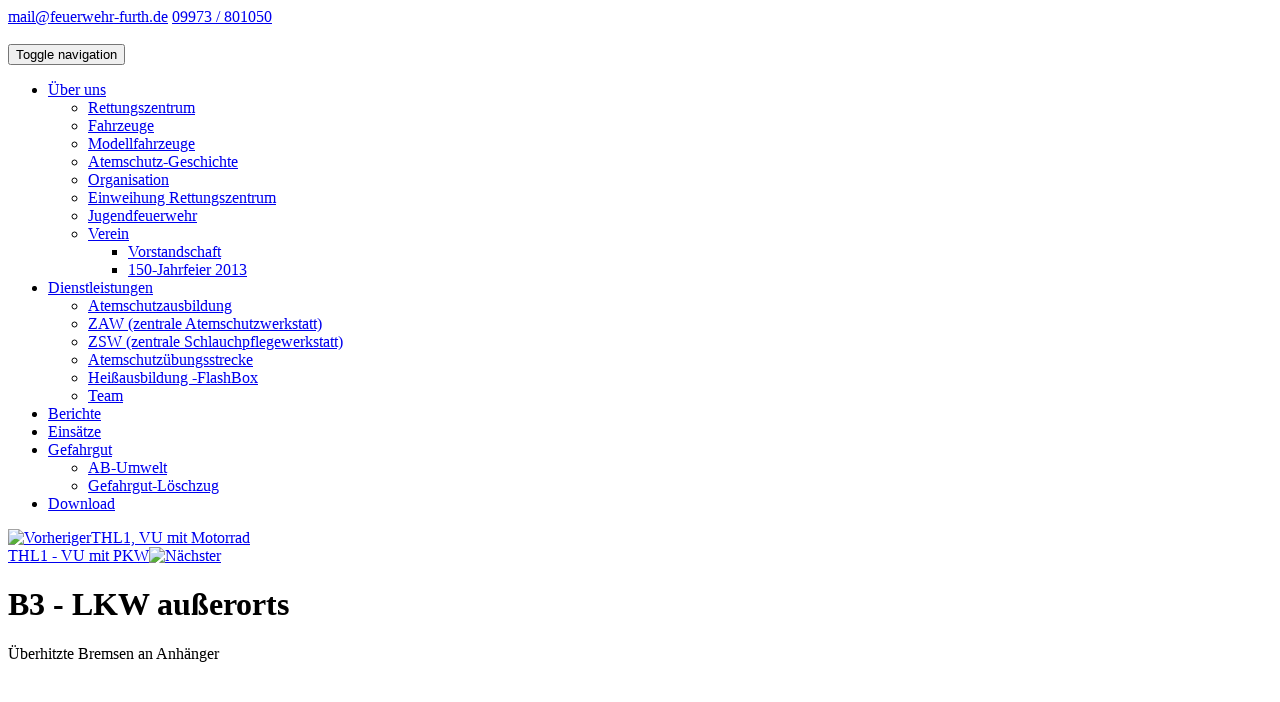

--- FILE ---
content_type: text/html; charset=utf-8
request_url: https://www.feuerwehr-furth.de/einsatz/38194/
body_size: 3571
content:

<!doctype html>
<html lang="de">
<head>
    <meta charset="utf-8">
    <title> - B3 - LKW außerorts</title>
    <meta name="viewport" content="width=device-width,initial-scale=1">
    
    <meta property="og:url"
          content="https://www.feuerwehr-furth.de/einsatz/38194/"/>
    <meta property="og:type" content="article"/>
    <meta property="og:title" content="B3 - LKW außerorts"/>
    <meta property="og:description" content="Überhitzte Bremsen an Anhänger"/>
    <meta property="og:image"
          content="https://www.feuerwehr-furth.de/media/filer_public/03/0f/030f7d63-5673-4aff-8c5f-f291083d6f9a/fb908b7e-f880-4997-b261-dc1ff48d23c7png1920x0_q85_crop-smart_upscale.png.400x400_q85_crop-smart_upscale.png"/>

    

    
    <script src="https://cdn.apple-mapkit.com/mk/5.x.x/mapkit.js"></script>

    <link rel="stylesheet" href="/static/CACHE/css/9bca69fe1d93.css" type="text/css" />
    

    <script type="text/javascript">
        function documentReadyCall() {
        }
        function initMap() {
        }
    </script>
</head>
<body>



    
<div id="top">
    <div class="meta">
        <div class="container">

            

            <div class="meta-pull-right">
                
                    <a href="mailto:mail@feuerwehr-furth.de"><span
                            class="glyphicon glyphicon-envelope"></span> mail@feuerwehr-furth.de</a>
                
                
                    <a href="tel:09973 / 801050"><span
                            class="glyphicon glyphicon-earphone"></span> 09973 / 801050</a>
                
            </div>
        </div>
    </div>
    <div class="logo-container">
        <div class="container">
            <div class="responsive-content-padding">
                <a class="brand  brand-nofloat clearfix" href="/">
                    <img class="logo" alt=""
                         title=""
                         src="/media/./Logo_FFFurth_rot.png">
                    <span class="hyphenate"></span>
                </a>
            </div>
        </div>
    </div>
</div>

<header class="navbar navbar-static-top navbar-custom" id="navbar" role="navigation">
    <div class="container">
        <div class="responsive-content-padding">
            <div class="navbar-header">
                <button type="button" class="navbar-toggle collapsed" data-toggle="collapse"
                        data-target="#top-navigation">
                    <span class="sr-only">Toggle navigation</span>
                    <span class="icon-bar top-bar"></span>
                    <span class="icon-bar middle-bar"></span>
                    <span class="icon-bar bottom-bar"></span>
                </button>
            </div>
            <div class="collapse navbar-collapse" id="top-navigation" data-hover="dropdown"
                 data-animations="fadeInDown">
                <ul class="nav navbar-nav">
                    
<span style="display:none">321 [&lt;Navigation Node: Über uns&gt;, &lt;Navigation Node: Dienstleistungen&gt;, &lt;Navigation Node: Berichte&gt;, &lt;Navigation Node: Einsätze&gt;, &lt;Navigation Node: Gefahrgut&gt;, &lt;Navigation Node: Download&gt;]</span>

<span style="display:none">1</span>
    <li class="  dropdown">
        
            <a class="dropdown-toggle" href="/uber-uns/">
                Über uns <span class="caret"></span>
            </a>
            <ul class="dropdown-menu multi-level">
                
<span style="display:none">321 [&lt;Navigation Node: Rettungszentrum&gt;, &lt;Navigation Node: Fahrzeuge&gt;, &lt;Navigation Node: Modellfahrzeuge&gt;, &lt;Navigation Node: Atemschutz-Geschichte&gt;, &lt;Navigation Node: Organisation&gt;, &lt;Navigation Node: Einweihung Rettungszentrum&gt;, &lt;Navigation Node: Jugendfeuerwehr&gt;, &lt;Navigation Node: Verein&gt;]</span>

<span style="display:none">1</span>
    <li class=" ">
        
            <a href="/uber-uns/rettungszentrum/">Rettungszentrum</a>
        
    </li>
    

<span style="display:none">1</span>
    <li class=" ">
        
            <a href="/uber-uns/fahrzeug/">Fahrzeuge</a>
        
    </li>
    

<span style="display:none">1</span>
    <li class=" ">
        
            <a href="/uber-uns/modellfahrzeuge/">Modellfahrzeuge</a>
        
    </li>
    

<span style="display:none">1</span>
    <li class=" ">
        
            <a href="/uber-uns/atemschutz-geschichte/">Atemschutz-Geschichte</a>
        
    </li>
    

<span style="display:none">1</span>
    <li class=" ">
        
            <a href="/uber-uns/organisation/">Organisation</a>
        
    </li>
    

<span style="display:none">1</span>
    <li class=" ">
        
            <a href="/uber-uns/einweihung-rettungszentrum/">Einweihung Rettungszentrum</a>
        
    </li>
    

<span style="display:none">1</span>
    <li class=" ">
        
            <a href="/uber-uns/jugend/">Jugendfeuerwehr</a>
        
    </li>
    

<span style="display:none">1</span>
    <li class="  dropdown">
        
            <a class="dropdown-toggle" href="/uber-uns/verein/">
                Verein <span class="caret"></span>
            </a>
            <ul class="dropdown-menu multi-level">
                
<span style="display:none">321 [&lt;Navigation Node: Vorstandschaft&gt;, &lt;Navigation Node: 150-Jahrfeier 2013&gt;]</span>

<span style="display:none">1</span>
    <li class=" ">
        
            <a href="/uber-uns/verein/vorstandschaft/">Vorstandschaft</a>
        
    </li>
    

<span style="display:none">1</span>
    <li class=" ">
        
            <a href="/uber-uns/verein/150-jahrfeier-2013/">150-Jahrfeier 2013</a>
        
    </li>
    

            </ul>
        
    </li>
    

            </ul>
        
    </li>
    

<span style="display:none">1</span>
    <li class="  dropdown">
        
            <a class="dropdown-toggle" href="/atemschutz/">
                Dienstleistungen <span class="caret"></span>
            </a>
            <ul class="dropdown-menu multi-level">
                
<span style="display:none">321 [&lt;Navigation Node: Atemschutzausbildung&gt;, &lt;Navigation Node: ZAW (zentrale Atemschutzwerkstatt)&gt;, &lt;Navigation Node: ZSW (zentrale Schlauchpflegewerkstatt)&gt;, &lt;Navigation Node: Atemschutzübungsstrecke&gt;, &lt;Navigation Node: Heißausbildung -FlashBox&gt;, &lt;Navigation Node:  Team&gt;]</span>

<span style="display:none">1</span>
    <li class=" ">
        
            <a href="/atemschutz/atemschutzausbildung/">Atemschutzausbildung</a>
        
    </li>
    

<span style="display:none">1</span>
    <li class=" ">
        
            <a href="/atemschutz/zaw-zentrale-atemschutzwerkstatt/">ZAW (zentrale Atemschutzwerkstatt)</a>
        
    </li>
    

<span style="display:none">1</span>
    <li class=" ">
        
            <a href="/atemschutz/zaw-zentrale-schlaupflegewerkstatt-copy/">ZSW (zentrale Schlauchpflegewerkstatt)</a>
        
    </li>
    

<span style="display:none">1</span>
    <li class=" ">
        
            <a href="/atemschutz/ubungsstrecke/">Atemschutzübungsstrecke</a>
        
    </li>
    

<span style="display:none">1</span>
    <li class=" ">
        
            <a href="/atemschutz/heiausbildung-flashbox/">Heißausbildung -FlashBox</a>
        
    </li>
    

<span style="display:none">1</span>
    <li class=" ">
        
            <a href="/atemschutz/team/"> Team</a>
        
    </li>
    

            </ul>
        
    </li>
    

<span style="display:none">1</span>
    <li class=" ">
        
            <a href="/bericht/">Berichte</a>
        
    </li>
    

<span style="display:none">1</span>
    <li class=" ">
        
            <a href="/einsatze/">Einsätze</a>
        
    </li>
    

<span style="display:none">1</span>
    <li class="  dropdown">
        
            <a class="dropdown-toggle" href="/gefahrgut/">
                Gefahrgut <span class="caret"></span>
            </a>
            <ul class="dropdown-menu multi-level">
                
<span style="display:none">321 [&lt;Navigation Node: AB-Umwelt&gt;, &lt;Navigation Node: Gefahrgut-Löschzug&gt;]</span>

<span style="display:none">1</span>
    <li class=" ">
        
            <a href="/gefahrgut/ab-umwelt/">AB-Umwelt</a>
        
    </li>
    

<span style="display:none">1</span>
    <li class=" ">
        
            <a href="/gefahrgut/gefahrgut-loschzug/">Gefahrgut-Löschzug</a>
        
    </li>
    

            </ul>
        
    </li>
    

<span style="display:none">1</span>
    <li class=" ">
        
            <a href="/download/">Download</a>
        
    </li>
    

                </ul>
            </div>
        </div>
    </div>
</header>

    

    
    <div class="container content-container">
        <div class="row prev-next">
            <div class="col-sm-6">
                
                    <a class="clearfix" href="/einsatz/38790/"><img class="prev-arrow"
                                                                                    src="/static/images/arrow-less.png"
                                                                                    alt="Vorheriger" title="Vorheriger"><span>THL1, VU mit  Motorrad</span></a>
                
            </div>
            <div class="col-sm-6 pull-right">
                
                    <a class="pull-right clearfix"
                       href="/einsatz/38193/"><span>THL1 - VU mit PKW</span><img
                            class="next-arrow" src="/static/images/arrow-more.png" alt="Nächster" title="Nächster"></a>
                
            </div>
        </div>

        <div class="page-container">
            <h1 class="main-heading page-heading">B3 - LKW außerorts</h1>
            <div class="row">
                <div class="col-md-6">
                    
                        <p>&Uuml;berhitzte Bremsen an Anh&auml;nger</p>
                    
                    <br>
                    <div class="modal-media">
                        <div id="modal-media-small">
                            <div class="row">
                                <div class="col-sm-3">
                                    <a href="/media/filer_public/03/0f/030f7d63-5673-4aff-8c5f-f291083d6f9a/fb908b7e-f880-4997-b261-dc1ff48d23c7png1920x0_q85_crop-smart_upscale.png.1920x0_q85_crop-smart_upscale.png"
                                       class="magnifying-glass-icon magnifying-glass-icon-sm"
                                       rel="grouplightbox['einatzbildgroup']">
                                        <img class="img-responsive" src="/media/filer_public/03/0f/030f7d63-5673-4aff-8c5f-f291083d6f9a/fb908b7e-f880-4997-b261-dc1ff48d23c7png1920x0_q85_crop-smart_upscale.png.400x400_q85_crop-smart_upscale.png" alt="">
                                    </a>
                                </div>
                                
                            </div>
                        </div>
                    </div>
                </div>
                <div class="col-md-6">
                    <div class="table-responsive">
                        <table class="table table-striped table-hover table-einsatz">
                            <tbody>
                            <tr>
                                <th>Einsatzart</th>
                                <td>
                                    
                                        Brand
                                    
                                </td>
                            </tr>
                            <tr>
                                <th>Alarmierung</th>
                                <td>Große Schleife 212</td>
                            </tr>
                            
                                <tr>
                                    <th>Einsatzstart</th>
                                    <td>17. Juni 2019 06:18</td>
                                </tr>
                            
                            
                            
                            
                            
                                <tr>
                                    <th><a href="/fahrzeug/2825/">Fahrzeuge</a></th>
                                    <td><a href="/fahrzeug/2825/">Trockentanklöschfahrzeug</a></td>
                                </tr>
                            
                                <tr>
                                    <th><a href="/fahrzeug/2828/"></a></th>
                                    <td><a href="/fahrzeug/2828/">Hilfeleistungslöschgruppenfahrzeug</a></td>
                                </tr>
                            
                            
                            </tbody>
                        </table>
                    </div>
                </div>
            </div>

            

            
                <div class="row">
                    <div class="col-sm-12">
                        <div class="map-container">
                            <div class="maps-element" id="einsatzDetailMap" style="width: 100%; height: 400px;"></div>
                        </div>

                    </div>
                </div>
                <script>
                    
                </script>
            
        </div>
    </div>


    

    

    
<footer>
    <div class="container">
        <div class="footer-inner bg-color-black responsive-content-padding">
            <div class="row">
                <div class="col-sm-4">
                    <h4>Unser Leitsatz</h4>
                    <p>Unsere Freizeit für Ihre Sicherheit!<br />Gott zu Ehr, dem Nächsten zur Wehr. <br /></p>
                </div>
                <div class="col-sm-5">
                    <h4>Quicklinks</h4>
                    <ul>
                        
<span style="display:none">321 [&lt;Navigation Node: Feuerwehr Stadt Furth im Wald&gt;]</span>

<span style="display:none">1</span>
    <li class=" active ">
        
            <a href="/">Feuerwehr Stadt Furth im Wald</a>
        
    </li>
    

                    </ul>
                    <ul>
                        
                            <li>
                                <a href="http://www.furth.de/Startseite.aspx">Stadt Furth im Wald</a>
                            </li>
                        
                        
                            <li>
                                <a href="http://www.kfv-cham.de/">Kreisfeuerwehrverband Cham</a>
                            </li>
                        
                        
                            <li>
                                <a href="https://www.kvcham.brk.de/rettungsdienst/standorte/rettungswachen/furth-im-wald.html">Rettungswache BRK Furth im Wald</a>
                            </li>
                        
                        
                        
                    </ul>
                </div>
                <div class="col-sm-3">
                    
                        <h4>Social Media</h4>

                        <p>Auch unterwegs immer auf dem Laufenden bleiben? Bleiben Sie mit uns in Kontakt und vernetzen
                            Sie
                            sich mit uns!</p>

                        <div class="footer-icons hi-icon-effect-8">
                            
                                <a target="_blank" href="https://www.facebook.com/ffwfurth"
                                   class="fa fa-facebook-official"></a>
                            
                            
                            
                            
                            
                            
                            
                                <a target="_blank" href="https://www.youtube.com/channel/UCMZCOZw-7AfvDOWCwWGnAxQ" class="fa fa-youtube"></a>
                            

                        </div>
                    
                </div>
            </div>
            <div class="row">
                <div class="col-sm-4 margin-top-20">
                    © 2026 
                </div>
                <div class="col-sm-5 margin-top-20">
                    <a href="/impressum">Impressum</a> | <a href="/datenschutz">Datenschutz</a> | <a href="#" class="btn-cookie-settings">Cookie-Einstellungen</a>
                </div>
                <a href="#" class="scrollup"><span class="pe7s pe-7s-angle-up"></span></a>
            </div>
        </div>
    </div>
</footer>

<div id="cookieConsent"></div>

<script type="text/javascript" src="/static/CACHE/js/cd19e9561fbf.js"></script>



<script>
    // Set to the same value as the web property used on the site
    var gaProperty = 'UA-64558692-2';
    // Disable tracking if the opt-out cookie exists.
    var disableStr = 'ga-disable-' + gaProperty;
    if (document.cookie.indexOf(disableStr + '=true') > -1) {
        window[disableStr] = true;
    }

    // Opt-out function
    function gaOptout() {
        document.cookie = disableStr + '=true; expires=Thu, 31 Dec 2099 23:59:59 UTC; path=/';
        window[disableStr] = true;
        
        document.cookie = 'ga-disable-G-9F9D43XCDH=true; expires=Thu, 31 Dec 2099 23:59:59 UTC; path=/';
        
        alert('Das Tracking durch Google Analytics wurde in Ihrem Browser für diese Website deaktiviert.');
    }

    function ga_code() {
        (function (i, s, o, g, r, a, m) {
            i['GoogleAnalyticsObject'] = r;
            i[r] = i[r] || function () {
                (i[r].q = i[r].q || []).push(arguments)
            }
                , i[r].l = 1 * new Date();
            a = s.createElement(o),
                m = s.getElementsByTagName(o)[0];
            a.async = 1;
            a.src = g;
            m.parentNode.insertBefore(a, m)
        })(window, document, 'script', 'https://www.google-analytics.com/analytics.js', 'ga');

        ga('create', 'UA-64558692-2', 'auto');

        
            ga('create', 'G-9F9D43XCDH', 'auto', 'clientTracker');
        

        ga('set', 'anonymizeIp', true);
        ga('send', 'pageview');

        
            ga('clientTracker.set', 'anonymizeIp', true);
            ga('clientTracker.send', 'pageview');
        
    }
</script>
</body>
</html>
